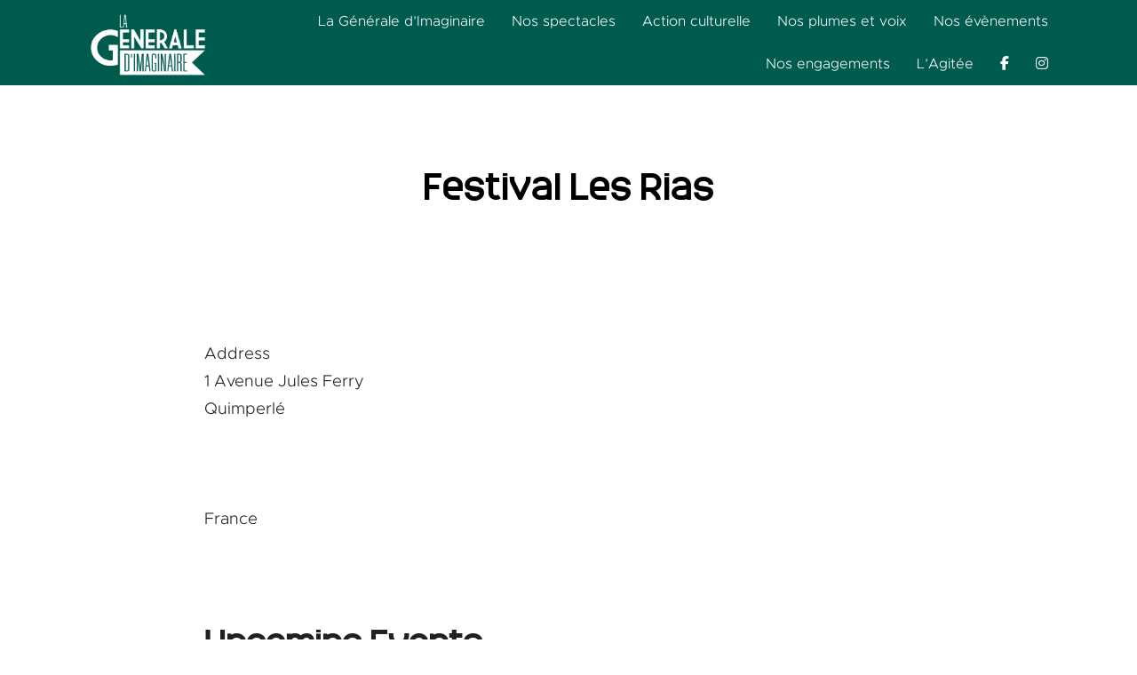

--- FILE ---
content_type: text/html; charset=UTF-8
request_url: https://lageneraledimaginaire.com/lieux/festival-les-rias
body_size: 10128
content:
<!doctype html>
<html lang="fr-FR" prefix="og: http://ogp.me/ns#" >
<head>
	<meta charset="UTF-8" />
	<meta name="viewport" content="width=device-width, initial-scale=1" />
	<script src="https://kit.fontawesome.com/c18fb28416.js" crossorigin="anonymous"></script>
	<title>Festival Les Rias &#8211; La Générale d&#039;Imaginaire</title>
<meta name='robots' content='max-image-preview:large' />

<meta property="og:title" content="Festival Les Rias"/>
<meta property="og:type" content="article"/>
<meta property="og:url" content="https://lageneraledimaginaire.com/lieux/festival-les-rias"/>
<meta property="og:site_name" content="La Générale d’Imaginaire"/>
<meta property="og:image" content="http://lageneraledimaginaire.com/CGI_logo.png"/>
		<!-- This site uses the Google Analytics by ExactMetrics plugin v8.11.1 - Using Analytics tracking - https://www.exactmetrics.com/ -->
							<script src="//www.googletagmanager.com/gtag/js?id=G-11REJQDV6Y"  data-cfasync="false" data-wpfc-render="false" async></script>
			<script data-cfasync="false" data-wpfc-render="false">
				var em_version = '8.11.1';
				var em_track_user = true;
				var em_no_track_reason = '';
								var ExactMetricsDefaultLocations = {"page_location":"https:\/\/lageneraledimaginaire.com\/lieux\/festival-les-rias\/"};
								if ( typeof ExactMetricsPrivacyGuardFilter === 'function' ) {
					var ExactMetricsLocations = (typeof ExactMetricsExcludeQuery === 'object') ? ExactMetricsPrivacyGuardFilter( ExactMetricsExcludeQuery ) : ExactMetricsPrivacyGuardFilter( ExactMetricsDefaultLocations );
				} else {
					var ExactMetricsLocations = (typeof ExactMetricsExcludeQuery === 'object') ? ExactMetricsExcludeQuery : ExactMetricsDefaultLocations;
				}

								var disableStrs = [
										'ga-disable-G-11REJQDV6Y',
									];

				/* Function to detect opted out users */
				function __gtagTrackerIsOptedOut() {
					for (var index = 0; index < disableStrs.length; index++) {
						if (document.cookie.indexOf(disableStrs[index] + '=true') > -1) {
							return true;
						}
					}

					return false;
				}

				/* Disable tracking if the opt-out cookie exists. */
				if (__gtagTrackerIsOptedOut()) {
					for (var index = 0; index < disableStrs.length; index++) {
						window[disableStrs[index]] = true;
					}
				}

				/* Opt-out function */
				function __gtagTrackerOptout() {
					for (var index = 0; index < disableStrs.length; index++) {
						document.cookie = disableStrs[index] + '=true; expires=Thu, 31 Dec 2099 23:59:59 UTC; path=/';
						window[disableStrs[index]] = true;
					}
				}

				if ('undefined' === typeof gaOptout) {
					function gaOptout() {
						__gtagTrackerOptout();
					}
				}
								window.dataLayer = window.dataLayer || [];

				window.ExactMetricsDualTracker = {
					helpers: {},
					trackers: {},
				};
				if (em_track_user) {
					function __gtagDataLayer() {
						dataLayer.push(arguments);
					}

					function __gtagTracker(type, name, parameters) {
						if (!parameters) {
							parameters = {};
						}

						if (parameters.send_to) {
							__gtagDataLayer.apply(null, arguments);
							return;
						}

						if (type === 'event') {
														parameters.send_to = exactmetrics_frontend.v4_id;
							var hookName = name;
							if (typeof parameters['event_category'] !== 'undefined') {
								hookName = parameters['event_category'] + ':' + name;
							}

							if (typeof ExactMetricsDualTracker.trackers[hookName] !== 'undefined') {
								ExactMetricsDualTracker.trackers[hookName](parameters);
							} else {
								__gtagDataLayer('event', name, parameters);
							}
							
						} else {
							__gtagDataLayer.apply(null, arguments);
						}
					}

					__gtagTracker('js', new Date());
					__gtagTracker('set', {
						'developer_id.dNDMyYj': true,
											});
					if ( ExactMetricsLocations.page_location ) {
						__gtagTracker('set', ExactMetricsLocations);
					}
										__gtagTracker('config', 'G-11REJQDV6Y', {"forceSSL":"true","link_attribution":"true"} );
										window.gtag = __gtagTracker;										(function () {
						/* https://developers.google.com/analytics/devguides/collection/analyticsjs/ */
						/* ga and __gaTracker compatibility shim. */
						var noopfn = function () {
							return null;
						};
						var newtracker = function () {
							return new Tracker();
						};
						var Tracker = function () {
							return null;
						};
						var p = Tracker.prototype;
						p.get = noopfn;
						p.set = noopfn;
						p.send = function () {
							var args = Array.prototype.slice.call(arguments);
							args.unshift('send');
							__gaTracker.apply(null, args);
						};
						var __gaTracker = function () {
							var len = arguments.length;
							if (len === 0) {
								return;
							}
							var f = arguments[len - 1];
							if (typeof f !== 'object' || f === null || typeof f.hitCallback !== 'function') {
								if ('send' === arguments[0]) {
									var hitConverted, hitObject = false, action;
									if ('event' === arguments[1]) {
										if ('undefined' !== typeof arguments[3]) {
											hitObject = {
												'eventAction': arguments[3],
												'eventCategory': arguments[2],
												'eventLabel': arguments[4],
												'value': arguments[5] ? arguments[5] : 1,
											}
										}
									}
									if ('pageview' === arguments[1]) {
										if ('undefined' !== typeof arguments[2]) {
											hitObject = {
												'eventAction': 'page_view',
												'page_path': arguments[2],
											}
										}
									}
									if (typeof arguments[2] === 'object') {
										hitObject = arguments[2];
									}
									if (typeof arguments[5] === 'object') {
										Object.assign(hitObject, arguments[5]);
									}
									if ('undefined' !== typeof arguments[1].hitType) {
										hitObject = arguments[1];
										if ('pageview' === hitObject.hitType) {
											hitObject.eventAction = 'page_view';
										}
									}
									if (hitObject) {
										action = 'timing' === arguments[1].hitType ? 'timing_complete' : hitObject.eventAction;
										hitConverted = mapArgs(hitObject);
										__gtagTracker('event', action, hitConverted);
									}
								}
								return;
							}

							function mapArgs(args) {
								var arg, hit = {};
								var gaMap = {
									'eventCategory': 'event_category',
									'eventAction': 'event_action',
									'eventLabel': 'event_label',
									'eventValue': 'event_value',
									'nonInteraction': 'non_interaction',
									'timingCategory': 'event_category',
									'timingVar': 'name',
									'timingValue': 'value',
									'timingLabel': 'event_label',
									'page': 'page_path',
									'location': 'page_location',
									'title': 'page_title',
									'referrer' : 'page_referrer',
								};
								for (arg in args) {
																		if (!(!args.hasOwnProperty(arg) || !gaMap.hasOwnProperty(arg))) {
										hit[gaMap[arg]] = args[arg];
									} else {
										hit[arg] = args[arg];
									}
								}
								return hit;
							}

							try {
								f.hitCallback();
							} catch (ex) {
							}
						};
						__gaTracker.create = newtracker;
						__gaTracker.getByName = newtracker;
						__gaTracker.getAll = function () {
							return [];
						};
						__gaTracker.remove = noopfn;
						__gaTracker.loaded = true;
						window['__gaTracker'] = __gaTracker;
					})();
									} else {
										console.log("");
					(function () {
						function __gtagTracker() {
							return null;
						}

						window['__gtagTracker'] = __gtagTracker;
						window['gtag'] = __gtagTracker;
					})();
									}
			</script>
							<!-- / Google Analytics by ExactMetrics -->
		<link rel='stylesheet' id='flick-css' href='https://lageneraledimaginaire.com/wp-content/plugins/mailchimp/css/flick/flick.css?ver=6.3.7' media='all' />
<link rel='stylesheet' id='mailchimpSF_main_css-css' href='https://lageneraledimaginaire.com/?mcsf_action=main_css&#038;ver=6.3.7' media='all' />
<!--[if IE]>
<link rel='stylesheet' id='mailchimpSF_ie_css-css' href='https://lageneraledimaginaire.com/wp-content/plugins/mailchimp/css/ie.css?ver=6.3.7' media='all' />
<![endif]-->
<link rel='stylesheet' id='wp-block-library-css' href='https://lageneraledimaginaire.com/wp-includes/css/dist/block-library/style.min.css?ver=6.3.7' media='all' />
<style id='wp-block-library-theme-inline-css'>
.wp-block-audio figcaption{color:#555;font-size:13px;text-align:center}.is-dark-theme .wp-block-audio figcaption{color:hsla(0,0%,100%,.65)}.wp-block-audio{margin:0 0 1em}.wp-block-code{border:1px solid #ccc;border-radius:4px;font-family:Menlo,Consolas,monaco,monospace;padding:.8em 1em}.wp-block-embed figcaption{color:#555;font-size:13px;text-align:center}.is-dark-theme .wp-block-embed figcaption{color:hsla(0,0%,100%,.65)}.wp-block-embed{margin:0 0 1em}.blocks-gallery-caption{color:#555;font-size:13px;text-align:center}.is-dark-theme .blocks-gallery-caption{color:hsla(0,0%,100%,.65)}.wp-block-image figcaption{color:#555;font-size:13px;text-align:center}.is-dark-theme .wp-block-image figcaption{color:hsla(0,0%,100%,.65)}.wp-block-image{margin:0 0 1em}.wp-block-pullquote{border-bottom:4px solid;border-top:4px solid;color:currentColor;margin-bottom:1.75em}.wp-block-pullquote cite,.wp-block-pullquote footer,.wp-block-pullquote__citation{color:currentColor;font-size:.8125em;font-style:normal;text-transform:uppercase}.wp-block-quote{border-left:.25em solid;margin:0 0 1.75em;padding-left:1em}.wp-block-quote cite,.wp-block-quote footer{color:currentColor;font-size:.8125em;font-style:normal;position:relative}.wp-block-quote.has-text-align-right{border-left:none;border-right:.25em solid;padding-left:0;padding-right:1em}.wp-block-quote.has-text-align-center{border:none;padding-left:0}.wp-block-quote.is-large,.wp-block-quote.is-style-large,.wp-block-quote.is-style-plain{border:none}.wp-block-search .wp-block-search__label{font-weight:700}.wp-block-search__button{border:1px solid #ccc;padding:.375em .625em}:where(.wp-block-group.has-background){padding:1.25em 2.375em}.wp-block-separator.has-css-opacity{opacity:.4}.wp-block-separator{border:none;border-bottom:2px solid;margin-left:auto;margin-right:auto}.wp-block-separator.has-alpha-channel-opacity{opacity:1}.wp-block-separator:not(.is-style-wide):not(.is-style-dots){width:100px}.wp-block-separator.has-background:not(.is-style-dots){border-bottom:none;height:1px}.wp-block-separator.has-background:not(.is-style-wide):not(.is-style-dots){height:2px}.wp-block-table{margin:0 0 1em}.wp-block-table td,.wp-block-table th{word-break:normal}.wp-block-table figcaption{color:#555;font-size:13px;text-align:center}.is-dark-theme .wp-block-table figcaption{color:hsla(0,0%,100%,.65)}.wp-block-video figcaption{color:#555;font-size:13px;text-align:center}.is-dark-theme .wp-block-video figcaption{color:hsla(0,0%,100%,.65)}.wp-block-video{margin:0 0 1em}.wp-block-template-part.has-background{margin-bottom:0;margin-top:0;padding:1.25em 2.375em}
</style>
<link rel='stylesheet' id='events-manager-css' href='https://lageneraledimaginaire.com/wp-content/plugins/events-manager/includes/css/events-manager.min.css?ver=6.3' media='all' />
<style id='events-manager-inline-css'>
body .em { --font-family : inherit; --font-weight : inherit; --font-size : 1em; --line-height : inherit; }
</style>
<link rel='stylesheet' id='twenty-twenty-one-print-style-css' href='https://lageneraledimaginaire.com/wp-content/themes/twentytwentyone/assets/css/print.css?ver=1' media='print' />
<link rel='stylesheet' id='fonts-metropolis-css' href='https://lageneraledimaginaire.com/wp-content/themes/cgi2022/css/webfonts/metropolis.css?ver=6.3.7' media='all' />
<link rel='stylesheet' id='fonts-monark-css' href='https://lageneraledimaginaire.com/wp-content/themes/cgi2022/css/webfonts/monark.css?ver=6.3.7' media='all' />
<link rel='stylesheet' id='parent-style-css' href='https://lageneraledimaginaire.com/wp-content/themes/cgi2022/css/source.css?ver=6.3.7' media='all' />
<link rel='stylesheet' id='style-css' href='https://lageneraledimaginaire.com/wp-content/themes/cgi2022/style.css?ver=6.3.7' media='all' />
<link rel='stylesheet' id='slick-css' href='https://lageneraledimaginaire.com/wp-content/themes/cgi2022/slick/slick.css?ver=6.3.7' media='all' />
<link rel='stylesheet' id='slick-theme-css' href='https://lageneraledimaginaire.com/wp-content/themes/cgi2022/slick/slick-theme.css?ver=6.3.7' media='all' />
<link rel='stylesheet' id='fancybox-css' href='https://lageneraledimaginaire.com/wp-content/plugins/fancybox3/jquery.fancybox.min.css?ver=6.3.7' media='all' />
<script src='https://lageneraledimaginaire.com/wp-includes/js/jquery/jquery.min.js?ver=3.7.0' id='jquery-core-js'></script>
<script src='https://lageneraledimaginaire.com/wp-includes/js/jquery/jquery-migrate.min.js?ver=3.4.1' id='jquery-migrate-js'></script>
<script src='https://lageneraledimaginaire.com/wp-content/plugins/mailchimp/js/scrollTo.js?ver=1.5.8' id='jquery_scrollto-js'></script>
<script src='https://lageneraledimaginaire.com/wp-includes/js/jquery/jquery.form.min.js?ver=4.3.0' id='jquery-form-js'></script>
<script id='mailchimpSF_main_js-js-extra'>
var mailchimpSF = {"ajax_url":"https:\/\/lageneraledimaginaire.com\/"};
</script>
<script src='https://lageneraledimaginaire.com/wp-content/plugins/mailchimp/js/mailchimp.js?ver=1.5.8' id='mailchimpSF_main_js-js'></script>
<script src='https://lageneraledimaginaire.com/wp-includes/js/jquery/ui/core.min.js?ver=1.13.2' id='jquery-ui-core-js'></script>
<script src='https://lageneraledimaginaire.com/wp-content/plugins/mailchimp/js/datepicker.js?ver=6.3.7' id='datepicker-js'></script>
<script src='https://lageneraledimaginaire.com/wp-content/plugins/google-analytics-dashboard-for-wp/assets/js/frontend-gtag.min.js?ver=8.11.1' id='exactmetrics-frontend-script-js' async data-wp-strategy='async'></script>
<script data-cfasync="false" data-wpfc-render="false" id='exactmetrics-frontend-script-js-extra'>var exactmetrics_frontend = {"js_events_tracking":"true","download_extensions":"doc,pdf,ppt,zip,xls,docx,pptx,xlsx","inbound_paths":"[{\"path\":\"\\\/go\\\/\",\"label\":\"affiliate\"},{\"path\":\"\\\/recommend\\\/\",\"label\":\"affiliate\"}]","home_url":"https:\/\/lageneraledimaginaire.com","hash_tracking":"false","v4_id":"G-11REJQDV6Y"};</script>
<script src='https://lageneraledimaginaire.com/wp-includes/js/jquery/ui/mouse.min.js?ver=1.13.2' id='jquery-ui-mouse-js'></script>
<script src='https://lageneraledimaginaire.com/wp-includes/js/jquery/ui/sortable.min.js?ver=1.13.2' id='jquery-ui-sortable-js'></script>
<script src='https://lageneraledimaginaire.com/wp-includes/js/jquery/ui/datepicker.min.js?ver=1.13.2' id='jquery-ui-datepicker-js'></script>
<script id="jquery-ui-datepicker-js-after">
jQuery(function(jQuery){jQuery.datepicker.setDefaults({"closeText":"Fermer","currentText":"Aujourd\u2019hui","monthNames":["janvier","f\u00e9vrier","mars","avril","mai","juin","juillet","ao\u00fbt","septembre","octobre","novembre","d\u00e9cembre"],"monthNamesShort":["Jan","F\u00e9v","Mar","Avr","Mai","Juin","Juil","Ao\u00fbt","Sep","Oct","Nov","D\u00e9c"],"nextText":"Suivant","prevText":"Pr\u00e9c\u00e9dent","dayNames":["dimanche","lundi","mardi","mercredi","jeudi","vendredi","samedi"],"dayNamesShort":["dim","lun","mar","mer","jeu","ven","sam"],"dayNamesMin":["D","L","M","M","J","V","S"],"dateFormat":"d MM yy","firstDay":1,"isRTL":false});});
</script>
<script src='https://lageneraledimaginaire.com/wp-includes/js/jquery/ui/resizable.min.js?ver=1.13.2' id='jquery-ui-resizable-js'></script>
<script src='https://lageneraledimaginaire.com/wp-includes/js/jquery/ui/draggable.min.js?ver=1.13.2' id='jquery-ui-draggable-js'></script>
<script src='https://lageneraledimaginaire.com/wp-includes/js/jquery/ui/controlgroup.min.js?ver=1.13.2' id='jquery-ui-controlgroup-js'></script>
<script src='https://lageneraledimaginaire.com/wp-includes/js/jquery/ui/checkboxradio.min.js?ver=1.13.2' id='jquery-ui-checkboxradio-js'></script>
<script src='https://lageneraledimaginaire.com/wp-includes/js/jquery/ui/button.min.js?ver=1.13.2' id='jquery-ui-button-js'></script>
<script src='https://lageneraledimaginaire.com/wp-includes/js/jquery/ui/dialog.min.js?ver=1.13.2' id='jquery-ui-dialog-js'></script>
<script id='events-manager-js-extra'>
var EM = {"ajaxurl":"https:\/\/lageneraledimaginaire.com\/wp-admin\/admin-ajax.php","locationajaxurl":"https:\/\/lageneraledimaginaire.com\/wp-admin\/admin-ajax.php?action=locations_search","firstDay":"1","locale":"fr","dateFormat":"yy-mm-dd","ui_css":"https:\/\/lageneraledimaginaire.com\/wp-content\/plugins\/events-manager\/includes\/css\/jquery-ui\/build.min.css","show24hours":"1","is_ssl":"1","autocomplete_limit":"10","calendar":{"breakpoints":{"small":560,"medium":908,"large":false}},"datepicker":{"format":"d\/m\/Y","locale":"fr"},"search":{"breakpoints":{"small":650,"medium":850,"full":false}},"google_maps_api":"AIzaSyBqRrWL-4D1BCEWJr7_G5WBZXmhHiK8djw","txt_search":"Recherche","txt_searching":"Recherche en cours...","txt_loading":"Chargement en cours..."};
</script>
<script src='https://lageneraledimaginaire.com/wp-content/plugins/events-manager/includes/js/events-manager.js?ver=6.3' id='events-manager-js'></script>
<script src='https://lageneraledimaginaire.com/wp-content/plugins/events-manager/includes/external/flatpickr/l10n/fr.min.js?ver=6.3' id='em-flatpickr-localization-js'></script>
<link rel="https://api.w.org/" href="https://lageneraledimaginaire.com/wp-json/" /><link rel="canonical" href="https://lageneraledimaginaire.com/lieux/festival-les-rias" />
<link rel='shortlink' href='https://lageneraledimaginaire.com/?p=7160' />
<link rel="alternate" type="application/json+oembed" href="https://lageneraledimaginaire.com/wp-json/oembed/1.0/embed?url=https%3A%2F%2Flageneraledimaginaire.com%2Flieux%2Ffestival-les-rias" />
<link rel="alternate" type="text/xml+oembed" href="https://lageneraledimaginaire.com/wp-json/oembed/1.0/embed?url=https%3A%2F%2Flageneraledimaginaire.com%2Flieux%2Ffestival-les-rias&#038;format=xml" />
<script type="text/javascript">
        jQuery(function($) {
            $('.date-pick').each(function() {
                var format = $(this).data('format') || 'mm/dd/yyyy';
                format = format.replace(/yyyy/i, 'yy');
                $(this).datepicker({
                    autoFocusNextInput: true,
                    constrainInput: false,
                    changeMonth: true,
                    changeYear: true,
                    beforeShow: function(input, inst) { $('#ui-datepicker-div').addClass('show'); },
                    dateFormat: format.toLowerCase(),
                });
            });
            d = new Date();
            $('.birthdate-pick').each(function() {
                var format = $(this).data('format') || 'mm/dd';
                format = format.replace(/yyyy/i, 'yy');
                $(this).datepicker({
                    autoFocusNextInput: true,
                    constrainInput: false,
                    changeMonth: true,
                    changeYear: false,
                    minDate: new Date(d.getFullYear(), 1-1, 1),
                    maxDate: new Date(d.getFullYear(), 12-1, 31),
                    beforeShow: function(input, inst) { $('#ui-datepicker-div').removeClass('show'); },
                    dateFormat: format.toLowerCase(),
                });

            });

        });
    </script>
</head>

<body class="location-template-default single single-location postid-7160 wp-custom-logo wp-embed-responsive is-light-theme no-js singular has-main-navigation no-widgets">
<div id="page" class="site">
	<a class="skip-link screen-reader-text" href="#content">Aller au contenu</a>

	<div class="headerwrapper">
<header id="masthead" class="site-header has-logo has-menu">

	

<div class="site-branding">

			<div class="site-logo"><a href="https://lageneraledimaginaire.com/" class="custom-logo-link" rel="home"><img width="1920" height="1080" src="https://lageneraledimaginaire.com/data/2022/03/cgi_logo_blanc.png" class="custom-logo" alt="La Générale d&#039;Imaginaire" decoding="async" fetchpriority="high" srcset="https://lageneraledimaginaire.com/data/2022/03/cgi_logo_blanc.png 1920w, https://lageneraledimaginaire.com/data/2022/03/cgi_logo_blanc-300x169.png 300w, https://lageneraledimaginaire.com/data/2022/03/cgi_logo_blanc-1024x576.png 1024w, https://lageneraledimaginaire.com/data/2022/03/cgi_logo_blanc-768x432.png 768w, https://lageneraledimaginaire.com/data/2022/03/cgi_logo_blanc-1536x864.png 1536w, https://lageneraledimaginaire.com/data/2022/03/cgi_logo_blanc-1568x882.png 1568w" sizes="(max-width: 1920px) 100vw, 1920px" /></a></div>
	
						<p class="screen-reader-text"><a href="https://lageneraledimaginaire.com/">La Générale d&#039;Imaginaire</a></p>
			
	</div><!-- .site-branding -->
	
	<nav id="site-navigation" class="primary-navigation" aria-label="Menu principal">
		<div class="menu-button-container">
			<!-- <div class="social">
				<ul>
					<li class="menu-item social"><a href="http://www.facebook.com/generaledimaginaire"><i class="fa-brands fa-facebook-f"></i></a></li>
					<li class="menu-item social"><a href=""><i class="fa-brands fa-instagram"></i></a></li>
					<li class="menu-item social"><a href="https://twitter.com/slam_lille"><i class="fa-brands fa-twitter"></i></a></li>
					<li class="menu-item social"><a href=""><i class="fa-brands fa-youtube"></i></a></li>
				</ul>
			</div> -->
			<button id="primary-mobile-menu" class="button" aria-controls="primary-menu-list" aria-expanded="false">
				<span class="dropdown-icon open">Menu					<svg class="svg-icon" width="24" height="24" aria-hidden="true" role="img" focusable="false" viewBox="0 0 24 24" fill="none" xmlns="http://www.w3.org/2000/svg"><path fill-rule="evenodd" clip-rule="evenodd" d="M4.5 6H19.5V7.5H4.5V6ZM4.5 12H19.5V13.5H4.5V12ZM19.5 18H4.5V19.5H19.5V18Z" fill="currentColor"/></svg>				</span>
				<span class="dropdown-icon close">Fermer					<svg class="svg-icon" width="24" height="24" aria-hidden="true" role="img" focusable="false" viewBox="0 0 24 24" fill="none" xmlns="http://www.w3.org/2000/svg"><path fill-rule="evenodd" clip-rule="evenodd" d="M12 10.9394L5.53033 4.46973L4.46967 5.53039L10.9393 12.0001L4.46967 18.4697L5.53033 19.5304L12 13.0607L18.4697 19.5304L19.5303 18.4697L13.0607 12.0001L19.5303 5.53039L18.4697 4.46973L12 10.9394Z" fill="currentColor"/></svg>				</span>
			</button><!-- #primary-mobile-menu -->
		</div><!-- .menu-button-container -->
		<div class="primary-menu-container"><ul id="primary-menu-list" class="menu-wrapper"><li id="menu-item-8393" class="menu-item menu-item-type-post_type menu-item-object-page menu-item-has-children menu-item-8393"><a href="https://lageneraledimaginaire.com/la-generale-dimaginaire">La Générale d’Imaginaire</a><button class="sub-menu-toggle" aria-expanded="false" onClick="twentytwentyoneExpandSubMenu(this)"><span class="icon-plus"><svg class="svg-icon" width="18" height="18" aria-hidden="true" role="img" focusable="false" viewBox="0 0 24 24" fill="none" xmlns="http://www.w3.org/2000/svg"><path fill-rule="evenodd" clip-rule="evenodd" d="M18 11.2h-5.2V6h-1.6v5.2H6v1.6h5.2V18h1.6v-5.2H18z" fill="currentColor"/></svg></span><span class="icon-minus"><svg class="svg-icon" width="18" height="18" aria-hidden="true" role="img" focusable="false" viewBox="0 0 24 24" fill="none" xmlns="http://www.w3.org/2000/svg"><path fill-rule="evenodd" clip-rule="evenodd" d="M6 11h12v2H6z" fill="currentColor"/></svg></span><span class="screen-reader-text">Ouvrir le menu</span></button>
<ul class="sub-menu">
	<li id="menu-item-8411" class="menu-item menu-item-type-custom menu-item-object-custom menu-item-8411"><a href="/la-generale-dimaginaire#association">L&rsquo;association</a></li>
	<li id="menu-item-8412" class="menu-item menu-item-type-custom menu-item-object-custom menu-item-8412"><a href="/la-generale-dimaginaire#fonctionnement">Le fonctionnement</a></li>
	<li id="menu-item-8413" class="menu-item menu-item-type-custom menu-item-object-custom menu-item-8413"><a href="/la-generale-dimaginaire#humains">Les humains</a></li>
	<li id="menu-item-8414" class="menu-item menu-item-type-custom menu-item-object-custom menu-item-8414"><a href="/la-generale-dimaginaire#contact">Contact</a></li>
</ul>
</li>
<li id="menu-item-8392" class="menu-item menu-item-type-post_type menu-item-object-page menu-item-has-children menu-item-8392"><a href="https://lageneraledimaginaire.com/les-spectacles">Nos spectacles</a><button class="sub-menu-toggle" aria-expanded="false" onClick="twentytwentyoneExpandSubMenu(this)"><span class="icon-plus"><svg class="svg-icon" width="18" height="18" aria-hidden="true" role="img" focusable="false" viewBox="0 0 24 24" fill="none" xmlns="http://www.w3.org/2000/svg"><path fill-rule="evenodd" clip-rule="evenodd" d="M18 11.2h-5.2V6h-1.6v5.2H6v1.6h5.2V18h1.6v-5.2H18z" fill="currentColor"/></svg></span><span class="icon-minus"><svg class="svg-icon" width="18" height="18" aria-hidden="true" role="img" focusable="false" viewBox="0 0 24 24" fill="none" xmlns="http://www.w3.org/2000/svg"><path fill-rule="evenodd" clip-rule="evenodd" d="M6 11h12v2H6z" fill="currentColor"/></svg></span><span class="screen-reader-text">Ouvrir le menu</span></button>
<ul class="sub-menu">
	<li id="menu-item-8415" class="menu-item menu-item-type-custom menu-item-object-custom menu-item-8415"><a href="/les-spectacles#creation">En création</a></li>
	<li id="menu-item-8416" class="menu-item menu-item-type-custom menu-item-object-custom menu-item-8416"><a href="/les-spectacles#tournee">En tournée</a></li>
</ul>
</li>
<li id="menu-item-8421" class="menu-item menu-item-type-post_type menu-item-object-page menu-item-has-children menu-item-8421"><a href="https://lageneraledimaginaire.com/action-culturelle">Action culturelle</a><button class="sub-menu-toggle" aria-expanded="false" onClick="twentytwentyoneExpandSubMenu(this)"><span class="icon-plus"><svg class="svg-icon" width="18" height="18" aria-hidden="true" role="img" focusable="false" viewBox="0 0 24 24" fill="none" xmlns="http://www.w3.org/2000/svg"><path fill-rule="evenodd" clip-rule="evenodd" d="M18 11.2h-5.2V6h-1.6v5.2H6v1.6h5.2V18h1.6v-5.2H18z" fill="currentColor"/></svg></span><span class="icon-minus"><svg class="svg-icon" width="18" height="18" aria-hidden="true" role="img" focusable="false" viewBox="0 0 24 24" fill="none" xmlns="http://www.w3.org/2000/svg"><path fill-rule="evenodd" clip-rule="evenodd" d="M6 11h12v2H6z" fill="currentColor"/></svg></span><span class="screen-reader-text">Ouvrir le menu</span></button>
<ul class="sub-menu">
	<li id="menu-item-8422" class="menu-item menu-item-type-custom menu-item-object-custom menu-item-8422"><a href="/action-culturelle#ateliers-sensibilisations">Ateliers &#038; sensibilisation</a></li>
	<li id="menu-item-8423" class="menu-item menu-item-type-custom menu-item-object-custom menu-item-8423"><a href="/action-culturelle#projets-participatifs">Projets Participatifs</a></li>
</ul>
</li>
<li id="menu-item-8391" class="menu-item menu-item-type-post_type menu-item-object-page menu-item-8391"><a href="https://lageneraledimaginaire.com/nos-plumes-et-voix">Nos plumes et voix</a></li>
<li id="menu-item-10461" class="menu-item menu-item-type-post_type menu-item-object-page menu-item-has-children menu-item-10461"><a href="https://lageneraledimaginaire.com/nos-evenements">Nos évènements</a><button class="sub-menu-toggle" aria-expanded="false" onClick="twentytwentyoneExpandSubMenu(this)"><span class="icon-plus"><svg class="svg-icon" width="18" height="18" aria-hidden="true" role="img" focusable="false" viewBox="0 0 24 24" fill="none" xmlns="http://www.w3.org/2000/svg"><path fill-rule="evenodd" clip-rule="evenodd" d="M18 11.2h-5.2V6h-1.6v5.2H6v1.6h5.2V18h1.6v-5.2H18z" fill="currentColor"/></svg></span><span class="icon-minus"><svg class="svg-icon" width="18" height="18" aria-hidden="true" role="img" focusable="false" viewBox="0 0 24 24" fill="none" xmlns="http://www.w3.org/2000/svg"><path fill-rule="evenodd" clip-rule="evenodd" d="M6 11h12v2H6z" fill="currentColor"/></svg></span><span class="screen-reader-text">Ouvrir le menu</span></button>
<ul class="sub-menu">
	<li id="menu-item-10451" class="menu-item menu-item-type-custom menu-item-object-custom menu-item-10451"><a href="/agenda">Agenda</a></li>
	<li id="menu-item-10463" class="menu-item menu-item-type-custom menu-item-object-custom menu-item-10463"><a href="/nos-evenements#evenements-et-festivals">Évènements</a></li>
</ul>
</li>
<li id="menu-item-10919" class="menu-item menu-item-type-post_type menu-item-object-page menu-item-has-children menu-item-10919"><a href="https://lageneraledimaginaire.com/nos-engagements">Nos engagements</a><button class="sub-menu-toggle" aria-expanded="false" onClick="twentytwentyoneExpandSubMenu(this)"><span class="icon-plus"><svg class="svg-icon" width="18" height="18" aria-hidden="true" role="img" focusable="false" viewBox="0 0 24 24" fill="none" xmlns="http://www.w3.org/2000/svg"><path fill-rule="evenodd" clip-rule="evenodd" d="M18 11.2h-5.2V6h-1.6v5.2H6v1.6h5.2V18h1.6v-5.2H18z" fill="currentColor"/></svg></span><span class="icon-minus"><svg class="svg-icon" width="18" height="18" aria-hidden="true" role="img" focusable="false" viewBox="0 0 24 24" fill="none" xmlns="http://www.w3.org/2000/svg"><path fill-rule="evenodd" clip-rule="evenodd" d="M6 11h12v2H6z" fill="currentColor"/></svg></span><span class="screen-reader-text">Ouvrir le menu</span></button>
<ul class="sub-menu">
	<li id="menu-item-10922" class="menu-item menu-item-type-custom menu-item-object-custom menu-item-10922"><a href="/nos-engagements#artistes-en-transitions">Artistes en transitions</a></li>
	<li id="menu-item-10921" class="menu-item menu-item-type-custom menu-item-object-custom menu-item-10921"><a href="/nos-engagements#nos-valeurs">Nos valeurs</a></li>
</ul>
</li>
<li id="menu-item-8355" class="menu-item menu-item-type-post_type menu-item-object-page menu-item-8355"><a href="https://lageneraledimaginaire.com/lagitee">L’Agitée</a></li>

					<li class="menu-item social"><a href="http://www.facebook.com/generaledimaginaire"><i class="fa-brands fa-facebook-f"></i></a></li>
					<li class="menu-item social"><a href=""><i class="fa-brands fa-instagram"></i></a></li>
				</ul></div>	</nav><!-- #site-navigation -->

</header><!-- #masthead -->
</div>	
		

	<div id="content" class="site-content">
		<div id="primary" class="content-area">
			<main id="main" class="site-main">

<article id="post-7160" class="post-7160 location type-location status-publish hentry entry">

	<header class="entry-header alignwide">
		<h1 class="entry-title">Festival Les Rias</h1>			</header><!-- .entry-header -->

	<div class="entry-content">
		<div class="em em-view-container" id="em-view-461199224" data-view="location">
	<div class="em pixelbones em-item em-item-single em-location em-location-single em-location-559" id="em-location-461199224" data-view-id="461199224">
		<div style="float:right; margin:0px 0px 15px 15px;">   		<div class='em-location-map' id='em-location-map-ba58c' style='background: #CDCDCD; width: 300px; height: 300px'>Loading Map....</div>
   		<div class='em-location-map-info' id='em-location-map-info-ba58c' style="display:none; visibility:hidden;">
   			<div class="em-map-balloon" style="font-size:12px;">
   				<div class="em-map-balloon-content" ></div>
   			</div>
   		</div>
		<div class='em-location-map-coords' id='em-location-map-coords-ba58c' style="display:none; visibility:hidden;">
			<span class="lat">47.8697601</span>
			<span class="lng">-3.5476975999999922</span>
		</div>
		</div>
<p>
	<strong>Address</strong><br/>
	1 Avenue Jules Ferry<br/>
	Quimperlé<br/>
	<br/>
	<br/>
	<br/>
	France
</p>
<br style="clear:both" />


<h3>Upcoming Events</h3>
<p><li>Aucun évènement à cet emplacement</li></p>	</div>
</div>	</div><!-- .entry-content -->

	<footer class="entry-footer default-max-width">
			</footer><!-- .entry-footer -->

				
</article><!-- #post-7160 -->
			</main><!-- #main -->
		</div><!-- #primary -->
	</div><!-- #content -->
	
				<div id="mailchimp_signup" class="alignwide">
				<h4>Suivez nos actualités en vous inscrivant à notre newsletter</h4>
				<form method="post" action="#mc_signup" id="mc_signup_form">
				<input type="hidden" id="mc_submit_type" name="mc_submit_type" value="html" />
				<input type="hidden" name="mcsf_action" value="mc_submit_signup_form" />
				<input type="hidden" id="_mc_submit_signup_form_nonce" name="_mc_submit_signup_form_nonce" value="b999e33624" />		
				<input type="hidden" name="email_type" id="email_type" value="html">

				<div class="mc_form_inside">

				<div class="updated" id="mc_message">
				</div><!-- /mc_message -->

				<div class="mc_merge_var">
					<input type="text" size="18" placeholder="nomdomaine.ext" name="mc_mv_EMAIL" id="mc_mv_EMAIL"/>
					<button type="submit" name="mc_signup_submit" id="mc_signup_submit"><i class="fa-solid fa-envelope"></i></button>
				</div>

				</div><!-- /mc_form_inside -->
				</form><!-- /mc_signup_form -->

			</div>
		
	
	<div class="footerwrapper">
	<footer id="colophon" class="site-footer">

		<div class="site-info">
			<div class="site-name">
									<div class="site-logo"><a href="https://lageneraledimaginaire.com/" class="custom-logo-link" rel="home"><img width="1920" height="1080" src="https://lageneraledimaginaire.com/data/2022/03/cgi_logo_blanc.png" class="custom-logo" alt="La Générale d&#039;Imaginaire" decoding="async" srcset="https://lageneraledimaginaire.com/data/2022/03/cgi_logo_blanc.png 1920w, https://lageneraledimaginaire.com/data/2022/03/cgi_logo_blanc-300x169.png 300w, https://lageneraledimaginaire.com/data/2022/03/cgi_logo_blanc-1024x576.png 1024w, https://lageneraledimaginaire.com/data/2022/03/cgi_logo_blanc-768x432.png 768w, https://lageneraledimaginaire.com/data/2022/03/cgi_logo_blanc-1536x864.png 1536w, https://lageneraledimaginaire.com/data/2022/03/cgi_logo_blanc-1568x882.png 1568w" sizes="(max-width: 1920px) 100vw, 1920px" /></a></div>
							</div><!-- .site-name -->
			<div class="motto">
				Spectacle vivant<br/>Arts de la (prise de) parole<br/>Littérature
			</div>
			<div class="legal">
				<a href="">Mentions légales</a><br/>
				&copy;2026			</div>
			<div class="social">
				<ul>
					<li class="menu-item social"><a href="http://www.facebook.com/generaledimaginaire"><i class="fa-brands fa-facebook-f"></i></a></li>
					<li class="menu-item social"><a href=""><i class="fa-brands fa-instagram"></i></a></li>
				</ul>
			</div>


		</div><!-- .site-info -->
	</footer><!-- #colophon -->
	</div>
	
	<svg xmlns:xlink="http://www.w3.org/1999/xlink" viewBox="0 0 0 0" width="0" height="0" focusable="false" role="none" style="visibility: hidden; position: absolute; left: -9999px; overflow: hidden;">
		<defs>
			<filter id="cgi-duotone-spectacle"><feColorMatrix color-interpolation-filters="sRGB" type="matrix" values=" .299 .587 .114 0 0 .299 .587 .114 0 0 .299 .587 .114 0 0 .299 .587 .114 0 0 " /><feComponentTransfer color-interpolation-filters="sRGB" ><feFuncR type="table" tableValues="0 0" /><feFuncG type="table" tableValues="0 0.35686274509804" /><feFuncB type="table" tableValues="0 0.30980392156863" /><feFuncA type="table" tableValues="1 1" /></feComponentTransfer><feComposite in2="SourceGraphic" operator="in" /></filter>
			<filter id="cgi-duotone-action"><feColorMatrix color-interpolation-filters="sRGB" type="matrix" values=" .299 .587 .114 0 0 .299 .587 .114 0 0 .299 .587 .114 0 0 .299 .587 .114 0 0 " /><feComponentTransfer color-interpolation-filters="sRGB" ><feFuncR type="table" tableValues="0.2 0.98823529411765" /><feFuncG type="table" tableValues="0.2 0.87450980392157" /><feFuncB type="table" tableValues="0.2 0.45490196078431" /><feFuncA type="table" tableValues="1 1" /></feComponentTransfer><feComposite in2="SourceGraphic" operator="in" /></filter>
			<filter id="cgi-monotone-spectacle"><feColorMatrix color-interpolation-filters="sRGB" type="matrix" values=" .299 .587 .114 0 0 .299 .587 .114 0 0 .299 .587 .114 0 0 .299 .587 .114 0 0 " /><feComponentTransfer color-interpolation-filters="sRGB" ><feFuncR type="table" tableValues="0 1" /><feFuncG type="table" tableValues="0.35686274509804 1" /><feFuncB type="table" tableValues="0.30980392156863 1" /><feFuncA type="table" tableValues="1 1" /></feComponentTransfer><feComposite in2="SourceGraphic" operator="in" /></filter>
			<filter id="cgi-duotone-vertbeige"><feColorMatrix color-interpolation-filters="sRGB" type="matrix" values=" .299 .587 .114 0 0 .299 .587 .114 0 0 .299 .587 .114 0 0 .299 .587 .114 0 0 " /><feComponentTransfer color-interpolation-filters="sRGB" ><feFuncR type="table" tableValues="0 0.98823529411765" /><feFuncG type="table" tableValues="0.35686274509804 0.87450980392157" /><feFuncB type="table" tableValues="0.30980392156863 0.45490196078431" /><feFuncA type="table" tableValues="1 1" /></feComponentTransfer><feComposite in2="SourceGraphic" operator="in" /></filter>
			<filter id="cgi-sepia"><feColorMatrix color-interpolation-filters="sRGB" type="matrix" values=" .299 .587 .114 0 0 .299 .587 .114 0 0 .299 .587 .114 0 0 .299 .587 .114 0 0 " /><feComponentTransfer color-interpolation-filters="sRGB" ><feFuncR type="table" tableValues="0 1" /><feFuncG type="table" tableValues="0 0.97254901960784" /><feFuncB type="table" tableValues="0 0.89019607843137" /><feFuncA type="table" tableValues="1 1" /></feComponentTransfer><feComposite in2="SourceGraphic" operator="in" /></filter>
		</defs>
	</svg>

</div><!-- #page -->

<script>document.body.classList.remove("no-js");</script>	<script>
	if ( -1 !== navigator.userAgent.indexOf( 'MSIE' ) || -1 !== navigator.appVersion.indexOf( 'Trident/' ) ) {
		document.body.classList.add( 'is-IE' );
	}
	</script>
	<script src='https://lageneraledimaginaire.com/wp-includes/js/comment-reply.min.js?ver=6.3.7' id='comment-reply-js'></script>
<script id="twenty-twenty-one-ie11-polyfills-js-after">
( Element.prototype.matches && Element.prototype.closest && window.NodeList && NodeList.prototype.forEach ) || document.write( '<script src="https://lageneraledimaginaire.com/wp-content/themes/twentytwentyone/assets/js/polyfills.js?ver=1"></scr' + 'ipt>' );
</script>
<script src='https://lageneraledimaginaire.com/wp-content/themes/twentytwentyone/assets/js/primary-navigation.js?ver=1' id='twenty-twenty-one-primary-navigation-script-js'></script>
<script src='https://lageneraledimaginaire.com/wp-content/themes/twentytwentyone/assets/js/responsive-embeds.js?ver=1' id='twenty-twenty-one-responsive-embeds-script-js'></script>
<script src='https://lageneraledimaginaire.com/wp-content/plugins/fancybox3/jquery.fancybox.min.js?ver=6.3.7' id='fancybox-js'></script>
<script src='https://lageneraledimaginaire.com/wp-content/themes/cgi2022/slick/slick.min.js?ver=6.3.7' id='slick-js'></script>
<script src='https://lageneraledimaginaire.com/wp-content/themes/cgi2022/js/script.js?ver=6.3.7' id='script-js'></script>
		<script>
		/(trident|msie)/i.test(navigator.userAgent)&&document.getElementById&&window.addEventListener&&window.addEventListener("hashchange",(function(){var t,e=location.hash.substring(1);/^[A-z0-9_-]+$/.test(e)&&(t=document.getElementById(e))&&(/^(?:a|select|input|button|textarea)$/i.test(t.tagName)||(t.tabIndex=-1),t.focus())}),!1);
		</script>
		
</body>
</html>



--- FILE ---
content_type: text/css
request_url: https://lageneraledimaginaire.com/wp-content/themes/cgi2022/css/webfonts/monark.css?ver=6.3.7
body_size: 1542
content:
/**
 * @license
 * MyFonts Webfont Build ID 4614355, 2022-04-04T04:18:25-0400
 * 
 * The fonts listed in this notice are subject to the End User License
 * Agreement(s) entered into by the website owner. All other parties are 
 * explicitly restricted from using the Licensed Webfonts(s).
 * 
 * You may obtain a valid license at the URLs below.
 * 
 * Webfont: MonarkBold by Identikal Collection
 * URL: https://www.myfonts.com/fonts/fw-identikal/monark/bold/
 * Copyright: (r) (c) 2002 [T-26] Chicago www.t26.com 773.862.1201 T0872 ID#5134175 designer: Identikal
 * 
 * Webfont: MonarkBlack by Identikal Collection
 * URL: https://www.myfonts.com/fonts/fw-identikal/monark/black/
 * Copyright: (r) (c) 2002 [T-26] Chicago www.t26.com 773.862.1201 T0872 ID#5134177 designer: Identikal
 * 
 * Webfont: MonarkBoldOblique by Identikal Collection
 * URL: https://www.myfonts.com/fonts/fw-identikal/monark/bold-oblique/
 * Copyright: (r) (c) 2002 [T-26] Chicago www.t26.com 773.862.1201 T0872 ID#5134176 designer: Identikal
 * 
 * 
 * 
 * © 2022 MyFonts Inc
*/


/* @import must be at top of file, otherwise CSS will not work */
@import url("//hello.myfonts.net/count/4668d3");
  
@font-face {
  font-family: "MonarkBold";
  src: url('MonarkBold/font.woff2') format('woff2'), url('MonarkBold/font.woff') format('woff');
}
@font-face {
  font-family: "MonarkBlack";
  src: url('MonarkBlack/font.woff2') format('woff2'), url('MonarkBlack/font.woff') format('woff');
}
@font-face {
  font-family: "MonarkBoldOblique";
  src: url('MonarkBoldOblique/font.woff2') format('woff2'), url('MonarkBoldOblique/font.woff') format('woff');
}



--- FILE ---
content_type: text/javascript
request_url: https://lageneraledimaginaire.com/wp-content/themes/cgi2022/js/script.js?ver=6.3.7
body_size: 1797
content:


jQuery(function($){

		// Creating custom :external selector
		$.expr[':'].external = function(obj){
			return !obj.href.match(/^mailto\:/)
					&& (obj.hostname != location.hostname);
		};

		// Add 'external' CSS class to all external links
		$('a:external').addClass('external');
		$('a:external').attr("target", "_blank");
		
		$('.usesslick').slick({
			autoplay: true,
			autoplaySpeed: 5000,
			dots: true,
			// centerMode: true,
		});
		$( "#caroussel-wrapper" ).show();
		$('.photos .caroussel').slick();
		
		$( ".display .main h3" ).wrapInner( '<div class="text"></div>' );
		$( ".display .main h3" ).append( '<div class="filler"></div>' );
		
		$( ".fanion" ).prepend( '<div class="ribbon"></div>' );
		

});

var roadAtlasStyles = [
	{
	  stylers: [
		{ hue: '#fcdf74' },
		{ visibility: 'simplified' },
		{ saturation: -30 },
		{ lightness: 30 },
		{ gamma: 0.86 },
	  ]
	}, {
		featureType: 'poi.business',
		elementType: 'labels',
		stylers: [
			{ visibility: "off" }
		]
	}, {
		featureType: 'poi.government',
		elementType: 'labels',
		stylers: [
			{ visibility: "off" }
		]
	}, {
	  featureType: 'water',
	  elementType: 'geometry',
	  stylers: [{color: '#a7dbd8'}]
	}, {
	  featureType: 'water',
	  elementType: 'labels.text.fill',
	  stylers: [{color: '#69d2e7'}]
	}, {
	  featureType: 'water',
	  elementType: 'labels.text.stroke',
	  stylers: [{color: '#000000'}]
	}

];

   
var styledMapOptions = {   
            };  

jQuery(document).bind('em_maps_location_hook', function( e, map, infowindow, marker ){
	
	jQuery('.em-location-map-info').remove();

	var ourRoadMapType = new google.maps.StyledMapType(
		roadAtlasStyles, styledMapOptions);

	map.mapTypes.set('ourroadatlas', ourRoadMapType);
	map.setMapTypeId('ourroadatlas');
	  
	infowindow.close(); 
	
	google.maps.event.addListener(infowindow, 'domready', function() {
		infowindow.close();
	});

});
